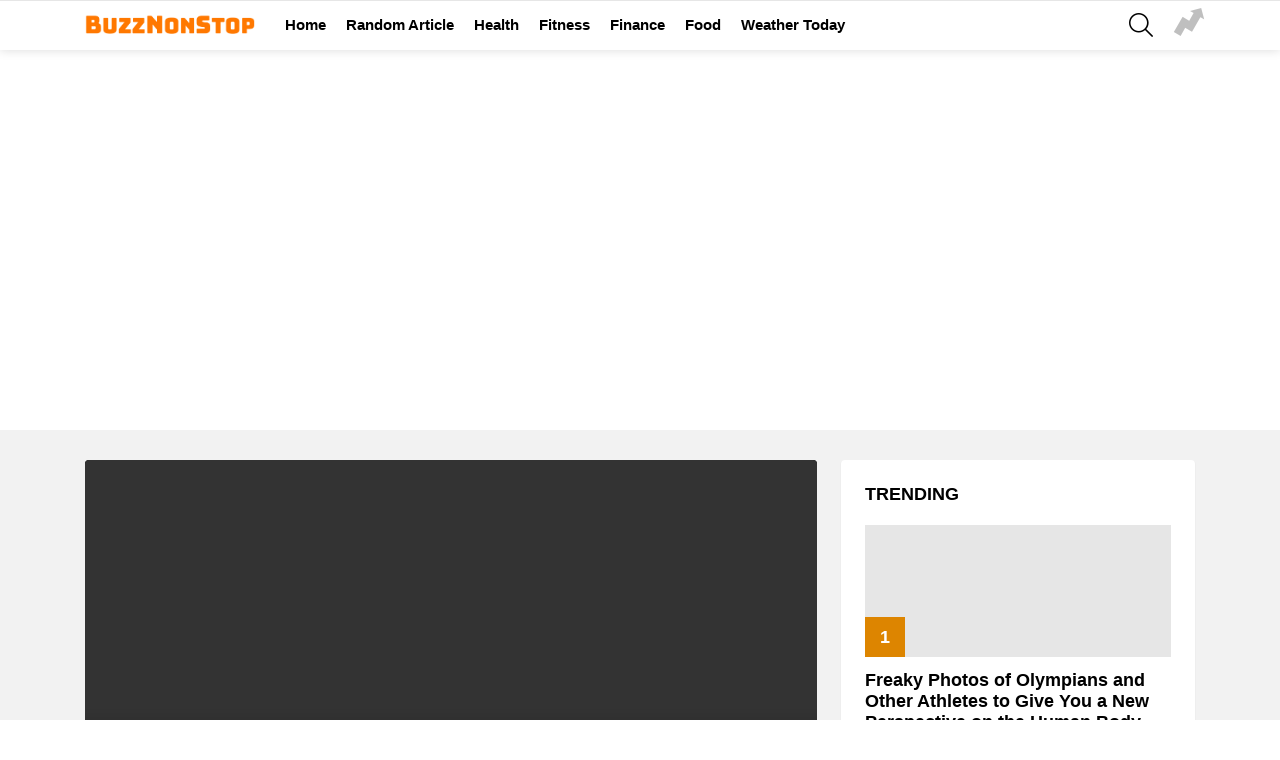

--- FILE ---
content_type: text/css
request_url: https://buzznonstop.com/wp-content/litespeed/ucss/e11aff76c219f1886a91f0ed3efb1d65.css?ver=d9b7a
body_size: 630
content:
@font-face{font-family:mace;src:url(/wp-content/plugins/media-ace/assets/iconfont/fonts/mace.eot);src:url(/wp-content/plugins/media-ace/assets/iconfont/fonts/mace.eot?#iefix)format("embedded-opentype"),url(/wp-content/plugins/media-ace/assets/iconfont/fonts/mace.woff)format("woff"),url(/wp-content/plugins/media-ace/assets/iconfont/fonts/mace.ttf)format("truetype"),url(/wp-content/plugins/media-ace/assets/iconfont/fonts/mace.svg#mace)format("svg");font-weight:400;font-style:normal;font-display:block}@font-face{font-family:mace;src:url(/wp-content/plugins/media-ace/assets/iconfont/fonts/mace.eot);src:url(/wp-content/plugins/media-ace/assets/iconfont/fonts/mace.eot?#iefix)format("embedded-opentype"),url(/wp-content/plugins/media-ace/assets/iconfont/fonts/mace.woff)format("woff"),url(/wp-content/plugins/media-ace/assets/iconfont/fonts/mace.ttf)format("truetype"),url(/wp-content/plugins/media-ace/assets/iconfont/fonts/mace.svg#mace)format("svg");font-weight:400;font-style:normal;font-display:block}@font-face{font-family:snaxicon;src:url(/wp-content/plugins/snax/css/snaxicon/fonts/snaxicon.eot);src:url(/wp-content/plugins/snax/css/snaxicon/fonts/snaxicon.eot?#iefix)format("embedded-opentype"),url(/wp-content/plugins/snax/css/snaxicon/fonts/snaxicon.woff)format("woff"),url(/wp-content/plugins/snax/css/snaxicon/fonts/snaxicon.ttf)format("truetype"),url(/wp-content/plugins/snax/css/snaxicon/fonts/snaxicon.svg#snaxicon)format("svg");font-weight:400;font-style:normal;font-display:block}body,form,html{margin:0}form{font-size:100%}body,form,h1,html{padding:0;border-width:0;border-style:solid;outline:0;vertical-align:baseline;background:0 0}body{line-height:1;background-color:#fff;color:#333;background-color:var(--g1-bg-color);color:var(--g1-rtxt-color)}:focus{outline:0}:root{--g1-rtxt-color:#333;--g1-itxt-color:#000;--g1-mtxt-color:#999;--g1-border-color:#e6e6e6;--g1-bg-color:#fff;--g1-bg-color-r:255;--g1-bg-color-g:255;--g1-bg-color-b:255;--g1-bg-tone-color:#f2f2f2;--g1-bg-alt-color:#ededed;--g1-cat-border-color:#aaa;--g1-cat-bg-color:#aaa;--g1-cat-txt-color:#fff;--g1-reverse-border-color:#333;--g1-reverse-bg-color:#1a1a1a;--g1-reverse-itxt-color:#fff}input::-moz-focus-inner{border:0;padding:0}input::-ms-clear{display:none}input{box-sizing:border-box;max-width:100%;margin:0;padding:7px;border-width:1px;border-style:solid;border-color:#e6e6e6;border-color:var(--g1-border-color);background-color:transparent;color:inherit;border-radius:4px;transition:border-color .375s ease-in-out,background-color .375s ease-in-out,color .375s ease-in-out}::-webkit-input-placeholder{color:inherit;opacity:.33}::-moz-placeholder{color:inherit;opacity:.33}:-ms-input-placeholder{color:inherit;opacity:.33}body,html,input{font:400 14px/20px serif;font-family:"IBM Plex Sans",sans-serif;-webkit-font-smoothing:antialiased;-moz-osx-font-smoothing:grayscale}h1{font:700 24px/1.067 serif;font-family:"IMB Plex Sans",sans-serif;letter-spacing:normal;text-transform:none;color:#000;color:var(--g1-itxt-color)}@media only screen and (min-width:601px){h1{font-size:26px}}@media only screen and (min-width:1025px){h1{font-size:34px}}h1{margin:0 0 20px}html{height:100%}.essb-subscribe-form-content.essb-subscribe-from-design1 input:focus::input-placeholder,.essb-subscribe-form-content.essb-subscribe-from-design2 input:focus::input-placeholder,.essb-subscribe-form-content.essb-subscribe-from-design3 input:focus::input-placeholder,.essb-subscribe-form-content.essb-subscribe-from-design4 input:focus::input-placeholder,.essb-subscribe-form-content.essb-subscribe-from-design5 input:focus::input-placeholder,.essb-subscribe-form-content.essb-subscribe-from-design6 input:focus::input-placeholder,.essb-subscribe-form-content.essb-subscribe-from-design7 input:focus::input-placeholder,.essb-subscribe-form-content.essb-subscribe-from-design8 input:focus::input-placeholder,.essb-subscribe-form-content.essb-subscribe-from-design9 input:focus::input-placeholder{color:transparent!important}@font-face{font-family:essb;src:url(/wp-content/plugins/easy-social-share-buttons3/assets/fonts/essb.eot);src:url(/wp-content/plugins/easy-social-share-buttons3/assets/fonts/essb.eot?#iefix)format("embedded-opentype"),url(/wp-content/plugins/easy-social-share-buttons3/assets/fonts/essb.woff)format("woff"),url(/wp-content/plugins/easy-social-share-buttons3/assets/fonts/essb.ttf)format("truetype"),url(/wp-content/plugins/easy-social-share-buttons3/assets/fonts/essb.svg#essb)format("svg");font-weight:400;font-style:normal;font-display:block}.entry-tpl-stream .snax-voting-simple .snax-voting-downvote:not(:hover):not(.snax-user-voted),.entry-tpl-stream .snax-voting-simple .snax-voting-upvote:not(:hover):not(.snax-user-voted){opacity:1;color:#000}